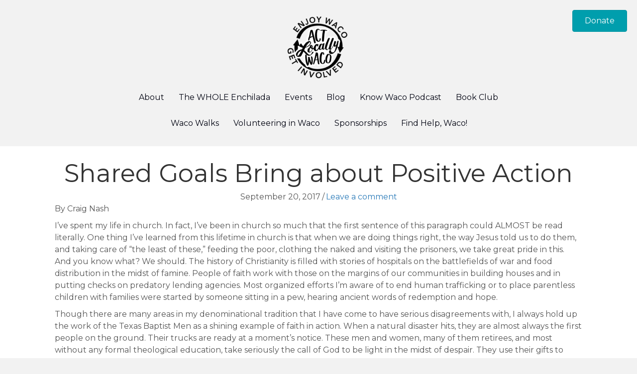

--- FILE ---
content_type: text/html; charset=UTF-8
request_url: https://actlocallywaco.org/2017/09/20/shared-goals-bring-about-positive-action/
body_size: 16243
content:
<!DOCTYPE html>
<html lang="en-US">
<head>
<meta charset="UTF-8" />
<script>
var gform;gform||(document.addEventListener("gform_main_scripts_loaded",function(){gform.scriptsLoaded=!0}),document.addEventListener("gform/theme/scripts_loaded",function(){gform.themeScriptsLoaded=!0}),window.addEventListener("DOMContentLoaded",function(){gform.domLoaded=!0}),gform={domLoaded:!1,scriptsLoaded:!1,themeScriptsLoaded:!1,isFormEditor:()=>"function"==typeof InitializeEditor,callIfLoaded:function(o){return!(!gform.domLoaded||!gform.scriptsLoaded||!gform.themeScriptsLoaded&&!gform.isFormEditor()||(gform.isFormEditor()&&console.warn("The use of gform.initializeOnLoaded() is deprecated in the form editor context and will be removed in Gravity Forms 3.1."),o(),0))},initializeOnLoaded:function(o){gform.callIfLoaded(o)||(document.addEventListener("gform_main_scripts_loaded",()=>{gform.scriptsLoaded=!0,gform.callIfLoaded(o)}),document.addEventListener("gform/theme/scripts_loaded",()=>{gform.themeScriptsLoaded=!0,gform.callIfLoaded(o)}),window.addEventListener("DOMContentLoaded",()=>{gform.domLoaded=!0,gform.callIfLoaded(o)}))},hooks:{action:{},filter:{}},addAction:function(o,r,e,t){gform.addHook("action",o,r,e,t)},addFilter:function(o,r,e,t){gform.addHook("filter",o,r,e,t)},doAction:function(o){gform.doHook("action",o,arguments)},applyFilters:function(o){return gform.doHook("filter",o,arguments)},removeAction:function(o,r){gform.removeHook("action",o,r)},removeFilter:function(o,r,e){gform.removeHook("filter",o,r,e)},addHook:function(o,r,e,t,n){null==gform.hooks[o][r]&&(gform.hooks[o][r]=[]);var d=gform.hooks[o][r];null==n&&(n=r+"_"+d.length),gform.hooks[o][r].push({tag:n,callable:e,priority:t=null==t?10:t})},doHook:function(r,o,e){var t;if(e=Array.prototype.slice.call(e,1),null!=gform.hooks[r][o]&&((o=gform.hooks[r][o]).sort(function(o,r){return o.priority-r.priority}),o.forEach(function(o){"function"!=typeof(t=o.callable)&&(t=window[t]),"action"==r?t.apply(null,e):e[0]=t.apply(null,e)})),"filter"==r)return e[0]},removeHook:function(o,r,t,n){var e;null!=gform.hooks[o][r]&&(e=(e=gform.hooks[o][r]).filter(function(o,r,e){return!!(null!=n&&n!=o.tag||null!=t&&t!=o.priority)}),gform.hooks[o][r]=e)}});
</script>

<meta name='viewport' content='width=device-width, initial-scale=1.0' />
<meta http-equiv='X-UA-Compatible' content='IE=edge' />
<link rel="profile" href="https://gmpg.org/xfn/11" />
<title>Shared Goals Bring about Positive Action &#8211; Act Locally Waco</title>
<meta name='robots' content='max-image-preview:large' />
<link rel='dns-prefetch' href='//fonts.googleapis.com' />
<link href='https://fonts.gstatic.com' crossorigin rel='preconnect' />
<link rel="alternate" type="application/rss+xml" title="Act Locally Waco &raquo; Feed" href="https://actlocallywaco.org/feed/" />
<link rel="alternate" type="application/rss+xml" title="Act Locally Waco &raquo; Comments Feed" href="https://actlocallywaco.org/comments/feed/" />
<link rel="alternate" type="application/rss+xml" title="Act Locally Waco &raquo; Shared Goals Bring about Positive Action Comments Feed" href="https://actlocallywaco.org/2017/09/20/shared-goals-bring-about-positive-action/feed/" />
<link rel="alternate" title="oEmbed (JSON)" type="application/json+oembed" href="https://actlocallywaco.org/wp-json/oembed/1.0/embed?url=https%3A%2F%2Factlocallywaco.org%2F2017%2F09%2F20%2Fshared-goals-bring-about-positive-action%2F" />
<link rel="alternate" title="oEmbed (XML)" type="text/xml+oembed" href="https://actlocallywaco.org/wp-json/oembed/1.0/embed?url=https%3A%2F%2Factlocallywaco.org%2F2017%2F09%2F20%2Fshared-goals-bring-about-positive-action%2F&#038;format=xml" />
<link rel="preload" href="https://actlocallywaco.org/wp-content/plugins/bb-plugin/fonts/fontawesome/5.15.4/webfonts/fa-solid-900.woff2" as="font" type="font/woff2" crossorigin="anonymous">
<link rel="preload" href="https://actlocallywaco.org/wp-content/plugins/bb-plugin/fonts/fontawesome/5.15.4/webfonts/fa-regular-400.woff2" as="font" type="font/woff2" crossorigin="anonymous">
<style id='wp-img-auto-sizes-contain-inline-css'>
img:is([sizes=auto i],[sizes^="auto," i]){contain-intrinsic-size:3000px 1500px}
/*# sourceURL=wp-img-auto-sizes-contain-inline-css */
</style>

<link rel='stylesheet' id='pt-cv-public-style-css' href='https://actlocallywaco.org/wp-content/plugins/content-views-query-and-display-post-page/public/assets/css/cv.css?ver=4.2.1' media='all' />
<style id='wp-emoji-styles-inline-css'>

	img.wp-smiley, img.emoji {
		display: inline !important;
		border: none !important;
		box-shadow: none !important;
		height: 1em !important;
		width: 1em !important;
		margin: 0 0.07em !important;
		vertical-align: -0.1em !important;
		background: none !important;
		padding: 0 !important;
	}
/*# sourceURL=wp-emoji-styles-inline-css */
</style>
<link rel='stylesheet' id='wp-block-library-css' href='https://actlocallywaco.org/wp-includes/css/dist/block-library/style.min.css?ver=6.9' media='all' />
<style id='global-styles-inline-css'>
:root{--wp--preset--aspect-ratio--square: 1;--wp--preset--aspect-ratio--4-3: 4/3;--wp--preset--aspect-ratio--3-4: 3/4;--wp--preset--aspect-ratio--3-2: 3/2;--wp--preset--aspect-ratio--2-3: 2/3;--wp--preset--aspect-ratio--16-9: 16/9;--wp--preset--aspect-ratio--9-16: 9/16;--wp--preset--color--black: #000000;--wp--preset--color--cyan-bluish-gray: #abb8c3;--wp--preset--color--white: #ffffff;--wp--preset--color--pale-pink: #f78da7;--wp--preset--color--vivid-red: #cf2e2e;--wp--preset--color--luminous-vivid-orange: #ff6900;--wp--preset--color--luminous-vivid-amber: #fcb900;--wp--preset--color--light-green-cyan: #7bdcb5;--wp--preset--color--vivid-green-cyan: #00d084;--wp--preset--color--pale-cyan-blue: #8ed1fc;--wp--preset--color--vivid-cyan-blue: #0693e3;--wp--preset--color--vivid-purple: #9b51e0;--wp--preset--color--fl-heading-text: #333333;--wp--preset--color--fl-body-bg: #f2f2f2;--wp--preset--color--fl-body-text: #555555;--wp--preset--color--fl-accent: #2b7bb9;--wp--preset--color--fl-accent-hover: #2b7bb9;--wp--preset--color--fl-topbar-bg: #ffffff;--wp--preset--color--fl-topbar-text: #000000;--wp--preset--color--fl-topbar-link: #428bca;--wp--preset--color--fl-topbar-hover: #428bca;--wp--preset--color--fl-header-bg: #ffffff;--wp--preset--color--fl-header-text: #000000;--wp--preset--color--fl-header-link: #428bca;--wp--preset--color--fl-header-hover: #428bca;--wp--preset--color--fl-nav-bg: #ffffff;--wp--preset--color--fl-nav-link: #428bca;--wp--preset--color--fl-nav-hover: #428bca;--wp--preset--color--fl-content-bg: #ffffff;--wp--preset--color--fl-footer-widgets-bg: #ffffff;--wp--preset--color--fl-footer-widgets-text: #000000;--wp--preset--color--fl-footer-widgets-link: #428bca;--wp--preset--color--fl-footer-widgets-hover: #428bca;--wp--preset--color--fl-footer-bg: #ffffff;--wp--preset--color--fl-footer-text: #000000;--wp--preset--color--fl-footer-link: #428bca;--wp--preset--color--fl-footer-hover: #428bca;--wp--preset--gradient--vivid-cyan-blue-to-vivid-purple: linear-gradient(135deg,rgb(6,147,227) 0%,rgb(155,81,224) 100%);--wp--preset--gradient--light-green-cyan-to-vivid-green-cyan: linear-gradient(135deg,rgb(122,220,180) 0%,rgb(0,208,130) 100%);--wp--preset--gradient--luminous-vivid-amber-to-luminous-vivid-orange: linear-gradient(135deg,rgb(252,185,0) 0%,rgb(255,105,0) 100%);--wp--preset--gradient--luminous-vivid-orange-to-vivid-red: linear-gradient(135deg,rgb(255,105,0) 0%,rgb(207,46,46) 100%);--wp--preset--gradient--very-light-gray-to-cyan-bluish-gray: linear-gradient(135deg,rgb(238,238,238) 0%,rgb(169,184,195) 100%);--wp--preset--gradient--cool-to-warm-spectrum: linear-gradient(135deg,rgb(74,234,220) 0%,rgb(151,120,209) 20%,rgb(207,42,186) 40%,rgb(238,44,130) 60%,rgb(251,105,98) 80%,rgb(254,248,76) 100%);--wp--preset--gradient--blush-light-purple: linear-gradient(135deg,rgb(255,206,236) 0%,rgb(152,150,240) 100%);--wp--preset--gradient--blush-bordeaux: linear-gradient(135deg,rgb(254,205,165) 0%,rgb(254,45,45) 50%,rgb(107,0,62) 100%);--wp--preset--gradient--luminous-dusk: linear-gradient(135deg,rgb(255,203,112) 0%,rgb(199,81,192) 50%,rgb(65,88,208) 100%);--wp--preset--gradient--pale-ocean: linear-gradient(135deg,rgb(255,245,203) 0%,rgb(182,227,212) 50%,rgb(51,167,181) 100%);--wp--preset--gradient--electric-grass: linear-gradient(135deg,rgb(202,248,128) 0%,rgb(113,206,126) 100%);--wp--preset--gradient--midnight: linear-gradient(135deg,rgb(2,3,129) 0%,rgb(40,116,252) 100%);--wp--preset--font-size--small: 13px;--wp--preset--font-size--medium: 20px;--wp--preset--font-size--large: 36px;--wp--preset--font-size--x-large: 42px;--wp--preset--spacing--20: 0.44rem;--wp--preset--spacing--30: 0.67rem;--wp--preset--spacing--40: 1rem;--wp--preset--spacing--50: 1.5rem;--wp--preset--spacing--60: 2.25rem;--wp--preset--spacing--70: 3.38rem;--wp--preset--spacing--80: 5.06rem;--wp--preset--shadow--natural: 6px 6px 9px rgba(0, 0, 0, 0.2);--wp--preset--shadow--deep: 12px 12px 50px rgba(0, 0, 0, 0.4);--wp--preset--shadow--sharp: 6px 6px 0px rgba(0, 0, 0, 0.2);--wp--preset--shadow--outlined: 6px 6px 0px -3px rgb(255, 255, 255), 6px 6px rgb(0, 0, 0);--wp--preset--shadow--crisp: 6px 6px 0px rgb(0, 0, 0);}:where(.is-layout-flex){gap: 0.5em;}:where(.is-layout-grid){gap: 0.5em;}body .is-layout-flex{display: flex;}.is-layout-flex{flex-wrap: wrap;align-items: center;}.is-layout-flex > :is(*, div){margin: 0;}body .is-layout-grid{display: grid;}.is-layout-grid > :is(*, div){margin: 0;}:where(.wp-block-columns.is-layout-flex){gap: 2em;}:where(.wp-block-columns.is-layout-grid){gap: 2em;}:where(.wp-block-post-template.is-layout-flex){gap: 1.25em;}:where(.wp-block-post-template.is-layout-grid){gap: 1.25em;}.has-black-color{color: var(--wp--preset--color--black) !important;}.has-cyan-bluish-gray-color{color: var(--wp--preset--color--cyan-bluish-gray) !important;}.has-white-color{color: var(--wp--preset--color--white) !important;}.has-pale-pink-color{color: var(--wp--preset--color--pale-pink) !important;}.has-vivid-red-color{color: var(--wp--preset--color--vivid-red) !important;}.has-luminous-vivid-orange-color{color: var(--wp--preset--color--luminous-vivid-orange) !important;}.has-luminous-vivid-amber-color{color: var(--wp--preset--color--luminous-vivid-amber) !important;}.has-light-green-cyan-color{color: var(--wp--preset--color--light-green-cyan) !important;}.has-vivid-green-cyan-color{color: var(--wp--preset--color--vivid-green-cyan) !important;}.has-pale-cyan-blue-color{color: var(--wp--preset--color--pale-cyan-blue) !important;}.has-vivid-cyan-blue-color{color: var(--wp--preset--color--vivid-cyan-blue) !important;}.has-vivid-purple-color{color: var(--wp--preset--color--vivid-purple) !important;}.has-black-background-color{background-color: var(--wp--preset--color--black) !important;}.has-cyan-bluish-gray-background-color{background-color: var(--wp--preset--color--cyan-bluish-gray) !important;}.has-white-background-color{background-color: var(--wp--preset--color--white) !important;}.has-pale-pink-background-color{background-color: var(--wp--preset--color--pale-pink) !important;}.has-vivid-red-background-color{background-color: var(--wp--preset--color--vivid-red) !important;}.has-luminous-vivid-orange-background-color{background-color: var(--wp--preset--color--luminous-vivid-orange) !important;}.has-luminous-vivid-amber-background-color{background-color: var(--wp--preset--color--luminous-vivid-amber) !important;}.has-light-green-cyan-background-color{background-color: var(--wp--preset--color--light-green-cyan) !important;}.has-vivid-green-cyan-background-color{background-color: var(--wp--preset--color--vivid-green-cyan) !important;}.has-pale-cyan-blue-background-color{background-color: var(--wp--preset--color--pale-cyan-blue) !important;}.has-vivid-cyan-blue-background-color{background-color: var(--wp--preset--color--vivid-cyan-blue) !important;}.has-vivid-purple-background-color{background-color: var(--wp--preset--color--vivid-purple) !important;}.has-black-border-color{border-color: var(--wp--preset--color--black) !important;}.has-cyan-bluish-gray-border-color{border-color: var(--wp--preset--color--cyan-bluish-gray) !important;}.has-white-border-color{border-color: var(--wp--preset--color--white) !important;}.has-pale-pink-border-color{border-color: var(--wp--preset--color--pale-pink) !important;}.has-vivid-red-border-color{border-color: var(--wp--preset--color--vivid-red) !important;}.has-luminous-vivid-orange-border-color{border-color: var(--wp--preset--color--luminous-vivid-orange) !important;}.has-luminous-vivid-amber-border-color{border-color: var(--wp--preset--color--luminous-vivid-amber) !important;}.has-light-green-cyan-border-color{border-color: var(--wp--preset--color--light-green-cyan) !important;}.has-vivid-green-cyan-border-color{border-color: var(--wp--preset--color--vivid-green-cyan) !important;}.has-pale-cyan-blue-border-color{border-color: var(--wp--preset--color--pale-cyan-blue) !important;}.has-vivid-cyan-blue-border-color{border-color: var(--wp--preset--color--vivid-cyan-blue) !important;}.has-vivid-purple-border-color{border-color: var(--wp--preset--color--vivid-purple) !important;}.has-vivid-cyan-blue-to-vivid-purple-gradient-background{background: var(--wp--preset--gradient--vivid-cyan-blue-to-vivid-purple) !important;}.has-light-green-cyan-to-vivid-green-cyan-gradient-background{background: var(--wp--preset--gradient--light-green-cyan-to-vivid-green-cyan) !important;}.has-luminous-vivid-amber-to-luminous-vivid-orange-gradient-background{background: var(--wp--preset--gradient--luminous-vivid-amber-to-luminous-vivid-orange) !important;}.has-luminous-vivid-orange-to-vivid-red-gradient-background{background: var(--wp--preset--gradient--luminous-vivid-orange-to-vivid-red) !important;}.has-very-light-gray-to-cyan-bluish-gray-gradient-background{background: var(--wp--preset--gradient--very-light-gray-to-cyan-bluish-gray) !important;}.has-cool-to-warm-spectrum-gradient-background{background: var(--wp--preset--gradient--cool-to-warm-spectrum) !important;}.has-blush-light-purple-gradient-background{background: var(--wp--preset--gradient--blush-light-purple) !important;}.has-blush-bordeaux-gradient-background{background: var(--wp--preset--gradient--blush-bordeaux) !important;}.has-luminous-dusk-gradient-background{background: var(--wp--preset--gradient--luminous-dusk) !important;}.has-pale-ocean-gradient-background{background: var(--wp--preset--gradient--pale-ocean) !important;}.has-electric-grass-gradient-background{background: var(--wp--preset--gradient--electric-grass) !important;}.has-midnight-gradient-background{background: var(--wp--preset--gradient--midnight) !important;}.has-small-font-size{font-size: var(--wp--preset--font-size--small) !important;}.has-medium-font-size{font-size: var(--wp--preset--font-size--medium) !important;}.has-large-font-size{font-size: var(--wp--preset--font-size--large) !important;}.has-x-large-font-size{font-size: var(--wp--preset--font-size--x-large) !important;}
/*# sourceURL=global-styles-inline-css */
</style>

<style id='classic-theme-styles-inline-css'>
/*! This file is auto-generated */
.wp-block-button__link{color:#fff;background-color:#32373c;border-radius:9999px;box-shadow:none;text-decoration:none;padding:calc(.667em + 2px) calc(1.333em + 2px);font-size:1.125em}.wp-block-file__button{background:#32373c;color:#fff;text-decoration:none}
/*# sourceURL=/wp-includes/css/classic-themes.min.css */
</style>
<link rel='stylesheet' id='font-awesome-5-css' href='https://actlocallywaco.org/wp-content/plugins/bb-plugin/fonts/fontawesome/5.15.4/css/all.min.css?ver=2.9.4.1' media='all' />
<link rel='stylesheet' id='fl-builder-layout-bundle-eb529883b7af6696fe936d295bcc79ca-css' href='https://actlocallywaco.org/wp-content/uploads/bb-plugin/cache/eb529883b7af6696fe936d295bcc79ca-layout-bundle.css?ver=2.9.4.1-1.5.2.1' media='all' />
<link rel='stylesheet' id='toolset_bootstrap_styles-css' href='https://actlocallywaco.org/wp-content/plugins/cred-frontend-editor/vendor/toolset/toolset-common/res/lib/bootstrap3/css/bootstrap.css?ver=4.4.9' media='screen' />
<link rel='stylesheet' id='dashicons-css' href='https://actlocallywaco.org/wp-includes/css/dashicons.min.css?ver=6.9' media='all' />
<link rel='stylesheet' id='toolset-select2-css-css' href='https://actlocallywaco.org/wp-content/plugins/cred-frontend-editor/vendor/toolset/toolset-common/res/lib/select2/select2.css?ver=6.9' media='screen' />
<link rel='stylesheet' id='jquery-magnificpopup-css' href='https://actlocallywaco.org/wp-content/plugins/bb-plugin/css/jquery.magnificpopup.min.css?ver=2.9.4.1' media='all' />
<link rel='stylesheet' id='bootstrap-css' href='https://actlocallywaco.org/wp-content/themes/bb-theme/css/bootstrap.min.css?ver=1.7.19.1' media='all' />
<link rel='stylesheet' id='fl-automator-skin-css' href='https://actlocallywaco.org/wp-content/uploads/bb-theme/skin-693ad9188cd53.css?ver=1.7.19.1' media='all' />
<link rel='stylesheet' id='pp-animate-css' href='https://actlocallywaco.org/wp-content/plugins/bbpowerpack/assets/css/animate.min.css?ver=3.5.1' media='all' />
<link rel='stylesheet' id='fl-builder-google-fonts-f055e9ebd2af4b44eb261638fcb36f3a-css' href='//fonts.googleapis.com/css?family=Montserrat%3A300%2C400%2C700%2C400&#038;ver=6.9' media='all' />
<script src="https://actlocallywaco.org/wp-content/plugins/cred-frontend-editor/vendor/toolset/common-es/public/toolset-common-es-frontend.js?ver=175000" id="toolset-common-es-frontend-js"></script>
<script src="https://actlocallywaco.org/wp-includes/js/jquery/jquery.min.js?ver=3.7.1" id="jquery-core-js"></script>
<script src="https://actlocallywaco.org/wp-includes/js/jquery/jquery-migrate.min.js?ver=3.4.1" id="jquery-migrate-js"></script>
<script src="https://actlocallywaco.org/wp-content/plugins/insert-pages/js/widget.js?ver=20221115" id="insertpages_widget-js"></script>
<link rel="https://api.w.org/" href="https://actlocallywaco.org/wp-json/" /><link rel="alternate" title="JSON" type="application/json" href="https://actlocallywaco.org/wp-json/wp/v2/posts/8144" /><link rel="EditURI" type="application/rsd+xml" title="RSD" href="https://actlocallywaco.org/xmlrpc.php?rsd" />
<meta name="generator" content="WordPress 6.9" />
<link rel="canonical" href="https://actlocallywaco.org/2017/09/20/shared-goals-bring-about-positive-action/" />
<link rel='shortlink' href='https://actlocallywaco.org/?p=8144' />
		<script>
			var bb_powerpack = {
				version: '2.40.10',
				getAjaxUrl: function() { return atob( 'aHR0cHM6Ly9hY3Rsb2NhbGx5d2Fjby5vcmcvd3AtYWRtaW4vYWRtaW4tYWpheC5waHA=' ); },
				callback: function() {},
				mapMarkerData: {},
				post_id: '8144',
				search_term: '',
				current_page: 'https://actlocallywaco.org/2017/09/20/shared-goals-bring-about-positive-action/',
				conditionals: {
					is_front_page: false,
					is_home: false,
					is_archive: false,
					current_post_type: '',
					is_tax: false,
										is_author: false,
					current_author: false,
					is_search: false,
									}
			};
		</script>
		
            <!--/ Facebook Thumb Fixer Open Graph /-->
            <meta property="og:type" content="article" />
            <meta property="og:url" content="https://actlocallywaco.org/2017/09/20/shared-goals-bring-about-positive-action/" />
            <meta property="og:title" content="Shared Goals Bring about Positive Action" />
            <meta property="og:description" content="By Craig Nash I’ve spent my life in church. In fact, I’ve been in church so much that the first sentence of this paragraph could ALMOST be read literally. One thing I’ve learned from this lifetime in church is that when we are doing things right, the way Jesus told us to do them, and&hellip;" />
            <meta property="og:site_name" content="Act Locally Waco" />
            <meta property="og:image" content="https://actlocallywaco.org/wp-content/uploads/2019/01/Image.png.jpg" />
            <meta property="og:image:alt" content="" />
            <meta property="og:image:width" content="1780" />
            <meta property="og:image:height" content="1780" />

            <meta itemscope itemtype="article" />
            <meta itemprop="description" content="By Craig Nash I’ve spent my life in church. In fact, I’ve been in church so much that the first sentence of this paragraph could ALMOST be read literally. One thing I’ve learned from this lifetime in church is that when we are doing things right, the way Jesus told us to do them, and&hellip;" />
            <meta itemprop="image" content="https://actlocallywaco.org/wp-content/uploads/2019/01/Image.png.jpg" />

            <meta name="twitter:card" content="summary_large_image" />
            <meta name="twitter:url" content="https://actlocallywaco.org/2017/09/20/shared-goals-bring-about-positive-action/" />
            <meta name="twitter:title" content="Shared Goals Bring about Positive Action" />
            <meta name="twitter:description" content="By Craig Nash I’ve spent my life in church. In fact, I’ve been in church so much that the first sentence of this paragraph could ALMOST be read literally. One thing I’ve learned from this lifetime in church is that when we are doing things right, the way Jesus told us to do them, and&hellip;" />
            <meta name="twitter:image" content="https://actlocallywaco.org/wp-content/uploads/2019/01/Image.png.jpg" />

            


		<!-- GA Google Analytics @ https://m0n.co/ga -->
		<script async src="https://www.googletagmanager.com/gtag/js?id=UA-5782982-1"></script>
		<script>
			window.dataLayer = window.dataLayer || [];
			function gtag(){dataLayer.push(arguments);}
			gtag('js', new Date());
			gtag('config', 'UA-5782982-1');
		</script>

	<link rel="pingback" href="https://actlocallywaco.org/xmlrpc.php">
<link rel="icon" href="https://actlocallywaco.org/wp-content/uploads/2018/12/cropped-ALW_Facebook-002-32x32.jpg" sizes="32x32" />
<link rel="icon" href="https://actlocallywaco.org/wp-content/uploads/2018/12/cropped-ALW_Facebook-002-192x192.jpg" sizes="192x192" />
<link rel="apple-touch-icon" href="https://actlocallywaco.org/wp-content/uploads/2018/12/cropped-ALW_Facebook-002-180x180.jpg" />
<meta name="msapplication-TileImage" content="https://actlocallywaco.org/wp-content/uploads/2018/12/cropped-ALW_Facebook-002-270x270.jpg" />
		<style id="wp-custom-css">
			.gf-left-label label {
    float: left;
    width: 140px;
		margin: 0 0 5px !important;
		padding: 0 !important;
}

.gf-left-label div {
	float: left;
	margin: 0 0 5px !important;
	padding: 0 !important;
}

li {
	margin-bottom: 20px;
}		</style>
		</head>
<body class="wp-singular post-template-default single single-post postid-8144 single-format-standard wp-theme-bb-theme fl-builder-2-9-4-1 fl-themer-1-5-2-1 fl-theme-1-7-19-1 fl-no-js fl-theme-builder-header fl-theme-builder-header-header fl-theme-builder-footer fl-theme-builder-footer-footer fl-theme-builder-singular fl-theme-builder-singular-blog-single fl-framework-bootstrap fl-preset-default fl-full-width fl-has-sidebar fl-search-active" itemscope="itemscope" itemtype="https://schema.org/WebPage">
<a aria-label="Skip to content" class="fl-screen-reader-text" href="#fl-main-content">Skip to content</a><div class="fl-page">
	<header class="fl-builder-content fl-builder-content-8770 fl-builder-global-templates-locked" data-post-id="8770" data-type="header" data-sticky="0" data-sticky-on="" data-sticky-breakpoint="medium" data-shrink="0" data-overlay="0" data-overlay-bg="transparent" data-shrink-image-height="50px" role="banner" itemscope="itemscope" itemtype="http://schema.org/WPHeader"><div class="fl-row fl-row-full-width fl-row-bg-none fl-node-5c432f204e4e5 fl-row-default-height fl-row-align-center" data-node="5c432f204e4e5">
	<div class="fl-row-content-wrap">
		<div class="uabb-row-separator uabb-top-row-separator" >
</div>
						<div class="fl-row-content fl-row-full-width fl-node-content">
		
<div class="fl-col-group fl-node-606ca67fa02f0 fl-col-group-responsive-reversed" data-node="606ca67fa02f0">
			<div class="fl-col fl-node-606ca67fa0440 fl-col-bg-color fl-col-small fl-visible-desktop fl-visible-large fl-visible-medium" data-node="606ca67fa0440">
	<div class="fl-col-content fl-node-content"></div>
</div>
			<div class="fl-col fl-node-606ca67fa0444 fl-col-bg-color fl-col-small" data-node="606ca67fa0444">
	<div class="fl-col-content fl-node-content"><div class="fl-module fl-module-photo fl-node-5c432f4af3891" data-node="5c432f4af3891">
	<div class="fl-module-content fl-node-content">
		<div class="fl-photo fl-photo-align-center" itemscope itemtype="https://schema.org/ImageObject">
	<div class="fl-photo-content fl-photo-img-png">
				<a href="https://actlocallywaco.org" target="_self" itemprop="url">
				<img loading="lazy" decoding="async" class="fl-photo-img wp-image-9571 size-thumbnail" src="https://actlocallywaco.org/wp-content/uploads/2019/01/ALW_White-150x150.png" alt="ALW_White" itemprop="image" height="150" width="150" title="ALW_White"  data-no-lazy="1" />
				</a>
					</div>
	</div>
	</div>
</div>
</div>
</div>
			<div class="fl-col fl-node-606ca67fa044e fl-col-bg-color fl-col-small" data-node="606ca67fa044e">
	<div class="fl-col-content fl-node-content"><div class="fl-module fl-module-button fl-node-606ca6084d6ff" data-node="606ca6084d6ff">
	<div class="fl-module-content fl-node-content">
		<div class="fl-button-wrap fl-button-width-auto fl-button-right">
			<a href="https://actlocallywaco.org/donate/" target="_self" class="fl-button">
							<span class="fl-button-text">Donate</span>
					</a>
</div>
	</div>
</div>
</div>
</div>
	</div>
		</div>
	</div>
</div>
<div class="fl-row fl-row-fixed-width fl-row-bg-none fl-node-606ca8413d0c6 fl-row-default-height fl-row-align-center" data-node="606ca8413d0c6">
	<div class="fl-row-content-wrap">
		<div class="uabb-row-separator uabb-top-row-separator" >
</div>
						<div class="fl-row-content fl-row-fixed-width fl-node-content">
		
<div class="fl-col-group fl-node-606ca8414134b" data-node="606ca8414134b">
			<div class="fl-col fl-node-606ca841414f5 fl-col-bg-color" data-node="606ca841414f5">
	<div class="fl-col-content fl-node-content"><div class="fl-module fl-module-menu fl-node-5c433034425c5" data-node="5c433034425c5">
	<div class="fl-module-content fl-node-content">
		<div class="fl-menu fl-menu-responsive-toggle-mobile">
	<button class="fl-menu-mobile-toggle hamburger-label" aria-label="Menu"><span class="fl-menu-icon svg-container"><svg version="1.1" class="hamburger-menu" xmlns="http://www.w3.org/2000/svg" xmlns:xlink="http://www.w3.org/1999/xlink" viewBox="0 0 512 512">
<rect class="fl-hamburger-menu-top" width="512" height="102"/>
<rect class="fl-hamburger-menu-middle" y="205" width="512" height="102"/>
<rect class="fl-hamburger-menu-bottom" y="410" width="512" height="102"/>
</svg>
</span><span class="fl-menu-mobile-toggle-label">Menu</span></button>	<div class="fl-clear"></div>
	<nav aria-label="Menu" itemscope="itemscope" itemtype="https://schema.org/SiteNavigationElement"><ul id="menu-main" class="menu fl-menu-horizontal fl-toggle-none"><li id="menu-item-11335" class="menu-item menu-item-type-post_type menu-item-object-page"><a href="https://actlocallywaco.org/about/">About</a></li><li id="menu-item-18803" class="menu-item menu-item-type-post_type menu-item-object-page menu-item-home menu-item-has-children fl-has-submenu"><div class="fl-has-submenu-container"><a href="https://actlocallywaco.org/">The WHOLE Enchilada</a><span class="fl-menu-toggle"></span></div><ul class="sub-menu">	<li id="menu-item-5285" class="menu-item menu-item-type-post_type menu-item-object-page"><a href="https://actlocallywaco.org/the-whole-enchilada-2/subscribe/">Subscribe</a></li>	<li id="menu-item-5274" class="menu-item menu-item-type-post_type menu-item-object-page"><a href="https://actlocallywaco.org/jobs-job-related/">Volunteering in Waco</a></li></ul></li><li id="menu-item-20043" class="menu-item menu-item-type-post_type menu-item-object-page menu-item-has-children fl-has-submenu"><div class="fl-has-submenu-container"><a href="https://actlocallywaco.org/events/">Events</a><span class="fl-menu-toggle"></span></div><ul class="sub-menu">	<li id="menu-item-20044" class="menu-item menu-item-type-post_type menu-item-object-page"><a href="https://actlocallywaco.org/add-event/">Add Event</a></li></ul></li><li id="menu-item-5137" class="menu-item menu-item-type-post_type menu-item-object-page current_page_parent"><a href="https://actlocallywaco.org/blog/">Blog</a></li><li id="menu-item-21551" class="menu-item menu-item-type-custom menu-item-object-custom"><a href="https://linktr.ee/knowwaco">Know Waco Podcast</a></li><li id="menu-item-5296" class="menu-item menu-item-type-post_type menu-item-object-page"><a href="https://actlocallywaco.org/book-club/">Book Club</a></li><li id="menu-item-13072" class="menu-item menu-item-type-post_type menu-item-object-page"><a href="https://actlocallywaco.org/waco-walks/">Waco Walks</a></li><li id="menu-item-5286" class="menu-item menu-item-type-post_type menu-item-object-page"><a href="https://actlocallywaco.org/jobs-job-related/">Volunteering in Waco</a></li><li id="menu-item-16445" class="menu-item menu-item-type-post_type menu-item-object-page"><a href="https://actlocallywaco.org/sponsorships/">Sponsorships</a></li><li id="menu-item-25449" class="menu-item menu-item-type-custom menu-item-object-custom"><a target="_blank" href="https://www.findhelp.org/widget/v2/partner/ActLocallyWaco?ref=https://actlocallywaco.org/&amp;btn_color=000000&amp;form_desc=Need+help?+Search+findhelp.org+for+free+and+reduced+cost+services+like+medical,+food,+housing+in+the+Waco+area&amp;postal_placeholder=Enter+your+zip+code&amp;show_branding=true">Find Help, Waco!</a></li></ul></nav></div>
	</div>
</div>
</div>
</div>
	</div>
		</div>
	</div>
</div>
</header><div class="uabb-js-breakpoint" style="display: none;"></div>	<div id="fl-main-content" class="fl-page-content" itemprop="mainContentOfPage" role="main">

		<div class="fl-builder-content fl-builder-content-10511 fl-builder-global-templates-locked" data-post-id="10511"><div class="fl-row fl-row-fixed-width fl-row-bg-none fl-node-5c55e4bd6c568 fl-row-default-height fl-row-align-center" data-node="5c55e4bd6c568">
	<div class="fl-row-content-wrap">
		<div class="uabb-row-separator uabb-top-row-separator" >
</div>
						<div class="fl-row-content fl-row-fixed-width fl-node-content">
		
<div class="fl-col-group fl-node-5c55e4bd6c5ac" data-node="5c55e4bd6c5ac">
			<div class="fl-col fl-node-5c55e4bd6c693 fl-col-bg-color" data-node="5c55e4bd6c693">
	<div class="fl-col-content fl-node-content"><div class="fl-module fl-module-heading fl-node-5c55e4bd6c717" data-node="5c55e4bd6c717">
	<div class="fl-module-content fl-node-content">
		<h1 class="fl-heading">
		<span class="fl-heading-text">Shared Goals Bring about Positive Action</span>
	</h1>
	</div>
</div>
<div class="fl-module fl-module-fl-post-info fl-node-5c55e4bd6c794" data-node="5c55e4bd6c794">
	<div class="fl-module-content fl-node-content">
		<span class="fl-post-info-date">September 20, 2017</span><span class="fl-post-info-sep">/</span><span class="fl-post-info-comments"><a href="https://actlocallywaco.org/2017/09/20/shared-goals-bring-about-positive-action/#respond" tabindex="-1" aria-hidden="true">Leave a comment</a></span>	</div>
</div>
<div class="fl-module fl-module-fl-post-content fl-node-5c55e4bd6c6d8" data-node="5c55e4bd6c6d8">
	<div class="fl-module-content fl-node-content">
		<p>By Craig Nash</p>
<p>I’ve spent my life in church. In fact, I’ve been in church so much that the first sentence of this paragraph could ALMOST be read literally. One thing I’ve learned from this lifetime in church is that when we are doing things right, the way Jesus told us to do them, and taking care of “the least of these,” feeding the poor, clothing the naked and visiting the prisoners, we take great pride in this. And you know what? We should. The history of Christianity is filled with stories of hospitals on the battlefields of war and food distribution in the midst of famine. People of faith work with those on the margins of our communities in building houses and in putting checks on predatory lending agencies. Most organized efforts I’m aware of to end human trafficking or to place parentless children with families were started by someone sitting in a pew, hearing ancient words of redemption and hope.</p>
<p>Though there are many areas in my denominational tradition that I have come to have serious disagreements with, I always hold up the work of the Texas Baptist Men as a shining example of faith in action. When a natural disaster hits, they are almost always the first people on the ground. Their trucks are ready at a moment’s notice. These men and women, many of them retirees, and most without any formal theological education, take seriously the call of God to be light in the midst of despair. They use their gifts to walk alongside those who have lost everything and help them maintain a sense of dignity. Just about everyone in the disaster-management space holds them in high regard for the amazing work they do.</p>
<p>Last week I spoke with my colleague, John Puder, who is the Regional Manager for Child Hunger Outreach in the Southeast Texas region of the Texas Hunger Initiative, about the challenges with regards to food security in the midst of the devastation brought by Hurricane Harvey. In Harris County alone, the families of over 1.2 million children rely on local school districts to supplement the meals they provide to their kids. When schools shut down this gap was no longer able to be filled, which left a number of agencies scrambling to find ways to continue meal service. Another challenge was in staffing of child nutrition programs. Because of displacement, lost cell reception and other factors associated with the storm, many who work in child nutrition remained unaccounted for when schools and other meal providers were able to resume services.</p>
<p>It the midst of all of this, John told me that the faith community, including organizations like Texas Baptist Men, really stepped up to the plate where they could to meet the needs of those who had lost everything. It was inspiring and a model for how we are called to live in the world.</p>
<p>Yet there is a belief among many in my churchy world, whether because of politics, theology, or just a sense that we do it so well, that faith communities are the only institutions that should be doing relief work and addressing the needs of the poor and marginalized. This well-intentioned sentiment doesn’t take into consideration an important historical fact, which is that the history of Christianity (and, I assume, other faith groups,) is one of partnering with other entities when it is helpful, even if we live in tension with those same entities when it isn’t.</p>
<p>In fact, the early spread of Christianity was made possible by an “accident” of history that allowed the Church to make strategic use of the systems created by the Roman Empire. Roads built by Rome allowed missionaries to carry the message of Jesus across the known world. The “Pax Romana,” a time of peace enacted by a strong military gave these early believers a modicum of freedom that enabled them to flourish. A common language, currency and system of government brought the world together. A close reading of early Christian texts will show that people of faith often found the values of Rome to be antithetical to the values of their God, and they spoke to this truth when necessary. But they often worked in tandem with the prominent systems of governance as well. It was an early example, if you will, of a “Public/Private Partnership.”</p>
<p>Collaboration is difficult to pull off, even when it looks good on paper and works extremely well when done right. But it is worth it. Neither faith communities, non-profit organizations, federal and state governments nor individuals are able to feed 1.2 million children in Harris County after a hurricane hits. No matter how well intentioned churches are, they can’t possibly operate on that scale without taking advantage of the “Pax Americana.” And no matter how massive government and non-governmental organizations are, there will always be gaps in what they are capable of pulling off, and an incomplete knowledge of what is happening on the ground level of natural disasters and the every-day caring for our neighbors without the wisdom gained from faith communities. It is possible, as we have seen on the Texas Gulf Coast, for shared goals to bring about positive action among organizations and institutions that otherwise may have reason to distrust the other.</p>
<hr />
<p><em><img loading="lazy" decoding="async" class="alignleft size-thumbnail wp-image-24937" src="https://actlocallywaco.org/wp-content/uploads/2019/01/Image.png-150x150.jpg" alt="" width="150" height="150" />Craig Nash has lived in Waco since 2000. Since then he has worked at Baylor, been a seminary student, managed a hotel restaurant, been the “Barnes and Noble guy,” pastored a church and once again works for Baylor through the Texas Hunger Initiative. He lives with his dog Jane, religiously re-watches the same 4 series on Netflix over and over again, and considers himself an amateur country music historian.</em></p>
<p><em>The Act Locally Waco blog publishes posts with a connection to these </em><strong><em><a href="https://actlocallywaco.org/aspirations-what-we-want-for-waco/">aspirations for Waco</a>.</em></strong><em> If you are interested in writing for the Act Locally Waco Blog, please email </em><strong><em><a href="/cdn-cgi/l/email-protection#1475677c78716d6054757760787b777578786d6375777b3a7b6673"><span class="__cf_email__" data-cfemail="49283a21252c303d09282a3d25262a282525303e282a2667263b2e">[email&#160;protected]</span></a></em></strong><em> for more information.</em></p>
<p>&nbsp;</p>
	</div>
</div>
<div class="fl-module fl-module-separator fl-node-5c55e4bd6c80f" data-node="5c55e4bd6c80f">
	<div class="fl-module-content fl-node-content">
		<div class="fl-separator"></div>
	</div>
</div>
<div class="fl-module fl-module-html fl-node-5c55e4bd6c90d" data-node="5c55e4bd6c90d">
	<div class="fl-module-content fl-node-content">
		<div class="fl-html">
	Posted in <a href="https://actlocallywaco.org/category/hunger-poverty/" rel="tag" class="hunger-poverty">Hunger/Poverty</a></div>
	</div>
</div>
<div class="fl-module fl-module-separator fl-node-5c55e4bd6c7cd" data-node="5c55e4bd6c7cd">
	<div class="fl-module-content fl-node-content">
		<div class="fl-separator"></div>
	</div>
</div>
<div class="fl-module fl-module-fl-post-navigation fl-node-5c55e4bd6c892" data-node="5c55e4bd6c892">
	<div class="fl-module-content fl-node-content">
		
	<nav class="navigation post-navigation" aria-label="Posts">
		<h2 class="screen-reader-text">Posts navigation</h2>
		<div class="nav-links"><div class="nav-previous"><a href="https://actlocallywaco.org/2017/09/18/waco-isd-launches-survey-deadline-is-noon-september-20/" rel="prev">&larr; Waco ISD Launches Survey – Deadline is Noon September 20!</a></div><div class="nav-next"><a href="https://actlocallywaco.org/2017/09/26/parents-have-one-thing-in-common/" rel="next">Parents have one thing in common &rarr;</a></div></div>
	</nav>	</div>
</div>
<div class="fl-module fl-module-fl-comments fl-node-5c55e4bd6c745" data-node="5c55e4bd6c745">
	<div class="fl-module-content fl-node-content">
		<div class="fl-comments">

	
			<div id="respond" class="comment-respond">
		<h3 id="reply-title" class="comment-reply-title">Leave a Comment <small><a rel="nofollow" id="cancel-comment-reply-link" href="/2017/09/20/shared-goals-bring-about-positive-action/#respond" style="display:none;">Cancel Reply</a></small></h3><form action="https://actlocallywaco.org/wp-comments-post.php" method="post" id="fl-comment-form" class="fl-comment-form"><label for="fl-comment">Comment</label><textarea id="fl-comment" name="comment" class="form-control" cols="60" rows="8"></textarea><br /><label for="fl-author">Name (required)</label>
									<input type="text" id="fl-author" name="author" class="form-control" value="" aria-required="true" /><br />
<label for="fl-email">Email (will not be published) (required)</label>
									<input type="text" id="fl-email" name="email" class="form-control" value="" aria-required="true" /><br />
<label for="fl-url">Website</label>
									<input type="text" id="fl-url" name="url" class="form-control" value="" /><br />
<p class="form-submit"><input name="submit" type="submit" id="fl-comment-form-submit" class="btn btn-primary" value="Submit Comment" /> <input type='hidden' name='comment_post_ID' value='8144' id='comment_post_ID' />
<input type='hidden' name='comment_parent' id='comment_parent' value='0' />
</p><p style="display: none;"><input type="hidden" id="akismet_comment_nonce" name="akismet_comment_nonce" value="cf6944780d" /></p><p style="display: none !important;" class="akismet-fields-container" data-prefix="ak_"><label>&#916;<textarea name="ak_hp_textarea" cols="45" rows="8" maxlength="100"></textarea></label><input type="hidden" id="ak_js_1" name="ak_js" value="245"/><script data-cfasync="false" src="/cdn-cgi/scripts/5c5dd728/cloudflare-static/email-decode.min.js"></script><script>document.getElementById( "ak_js_1" ).setAttribute( "value", ( new Date() ).getTime() );</script></p></form>	</div><!-- #respond -->
		</div>
	</div>
</div>
</div>
</div>
	</div>
		</div>
	</div>
</div>
</div><div class="uabb-js-breakpoint" style="display: none;"></div>
	</div><!-- .fl-page-content -->
	<footer class="fl-builder-content fl-builder-content-9553 fl-builder-global-templates-locked" data-post-id="9553" data-type="footer" itemscope="itemscope" itemtype="http://schema.org/WPFooter"><div class="fl-row fl-row-full-width fl-row-bg-color fl-node-5c3d02f51f5b6 fl-row-default-height fl-row-align-center" data-node="5c3d02f51f5b6">
	<div class="fl-row-content-wrap">
		<div class="uabb-row-separator uabb-top-row-separator" >
</div>
						<div class="fl-row-content fl-row-fixed-width fl-node-content">
		
<div class="fl-col-group fl-node-60d359f9bbc3a" data-node="60d359f9bbc3a">
			<div class="fl-col fl-node-60d359f9bbd44 fl-col-bg-color" data-node="60d359f9bbd44">
	<div class="fl-col-content fl-node-content"><div class="fl-module fl-module-heading fl-node-60d359f9bbb20" data-node="60d359f9bbb20">
	<div class="fl-module-content fl-node-content">
		<h2 class="fl-heading">
		<span class="fl-heading-text">Thank you to our 2022 sponsors!</span>
	</h2>
	</div>
</div>
</div>
</div>
	</div>

<div class="fl-col-group fl-node-60d35875afee5 fl-col-group-equal-height fl-col-group-align-center" data-node="60d35875afee5">
			<div class="fl-col fl-node-60d35875b00e3 fl-col-bg-color fl-col-small" data-node="60d35875b00e3">
	<div class="fl-col-content fl-node-content"><div class="fl-module fl-module-photo fl-node-60d35996b0586" data-node="60d35996b0586">
	<div class="fl-module-content fl-node-content">
		<div class="fl-photo fl-photo-align-center" itemscope itemtype="https://schema.org/ImageObject">
	<div class="fl-photo-content fl-photo-img-png">
				<a href="https://www.wacofoundation.org/" target="_blank" rel="noopener"  itemprop="url">
				<img loading="lazy" decoding="async" class="fl-photo-img wp-image-27030 size-full" src="https://actlocallywaco.org/wp-content/uploads/2019/01/Waco-Foundation-Logo-NEW-no-shadow-01.png" alt="Waco Foundation" itemprop="image" height="404" width="1826" srcset="https://actlocallywaco.org/wp-content/uploads/2019/01/Waco-Foundation-Logo-NEW-no-shadow-01.png 1826w, https://actlocallywaco.org/wp-content/uploads/2019/01/Waco-Foundation-Logo-NEW-no-shadow-01-300x66.png 300w, https://actlocallywaco.org/wp-content/uploads/2019/01/Waco-Foundation-Logo-NEW-no-shadow-01-1024x227.png 1024w, https://actlocallywaco.org/wp-content/uploads/2019/01/Waco-Foundation-Logo-NEW-no-shadow-01-768x170.png 768w, https://actlocallywaco.org/wp-content/uploads/2019/01/Waco-Foundation-Logo-NEW-no-shadow-01-1536x340.png 1536w" sizes="auto, (max-width: 1826px) 100vw, 1826px" />
				</a>
					</div>
	</div>
	</div>
</div>
</div>
</div>
			<div class="fl-col fl-node-60d35875b00ea fl-col-bg-color fl-col-small" data-node="60d35875b00ea">
	<div class="fl-col-content fl-node-content"><div class="fl-module fl-module-photo fl-node-60d3587fbebd6" data-node="60d3587fbebd6">
	<div class="fl-module-content fl-node-content">
		<div class="fl-photo fl-photo-align-center" itemscope itemtype="https://schema.org/ImageObject">
	<div class="fl-photo-content fl-photo-img-jpg">
				<a href="https://prosperwaco.org/" target="_blank" rel="noopener"  itemprop="url">
				<img loading="lazy" decoding="async" class="fl-photo-img wp-image-21237 size-full" src="https://actlocallywaco.org/wp-content/uploads/2020/08/PW-Logo_Stacked-symbol-PW.jpg" alt="Prosper Waco" itemprop="image" height="1460" width="2000" srcset="https://actlocallywaco.org/wp-content/uploads/2020/08/PW-Logo_Stacked-symbol-PW.jpg 2000w, https://actlocallywaco.org/wp-content/uploads/2020/08/PW-Logo_Stacked-symbol-PW-300x219.jpg 300w, https://actlocallywaco.org/wp-content/uploads/2020/08/PW-Logo_Stacked-symbol-PW-1024x748.jpg 1024w, https://actlocallywaco.org/wp-content/uploads/2020/08/PW-Logo_Stacked-symbol-PW-768x561.jpg 768w, https://actlocallywaco.org/wp-content/uploads/2020/08/PW-Logo_Stacked-symbol-PW-1536x1121.jpg 1536w" sizes="auto, (max-width: 2000px) 100vw, 2000px" />
				</a>
					</div>
	</div>
	</div>
</div>
<div class="fl-module fl-module-photo fl-node-60d3595366991" data-node="60d3595366991">
	<div class="fl-module-content fl-node-content">
		<div class="fl-photo fl-photo-align-center" itemscope itemtype="https://schema.org/ImageObject">
	<div class="fl-photo-content fl-photo-img-png">
				<img decoding="async" class="fl-photo-img" src="https://actlocallywaco.org/wp-content/plugins/bb-plugin/img/pixel.png" alt="" itemprop="image"  />
					</div>
	</div>
	</div>
</div>
</div>
</div>
	</div>

<div class="fl-col-group fl-node-5c3d0333de027" data-node="5c3d0333de027">
			<div class="fl-col fl-node-5c3d0333de14a fl-col-bg-color fl-col-has-cols" data-node="5c3d0333de14a">
	<div class="fl-col-content fl-node-content"><div class="fl-module fl-module-photo fl-node-60dcc16b4ea72" data-node="60dcc16b4ea72">
	<div class="fl-module-content fl-node-content">
		<div class="fl-photo fl-photo-align-center" itemscope itemtype="https://schema.org/ImageObject">
	<div class="fl-photo-content fl-photo-img-png">
				<a href="https://prosperwaco.org/" target="_blank" rel="noopener"  itemprop="url">
				<img decoding="async" class="fl-photo-img" src="https://actlocallywaco.org/wp-content/plugins/bb-plugin/img/pixel.png" alt="" itemprop="image"  />
				</a>
					</div>
	</div>
	</div>
</div>

<div class="fl-col-group fl-node-5c4358041070e fl-col-group-nested" data-node="5c4358041070e">
			<div class="fl-col fl-node-5c43580410866 fl-col-bg-color" data-node="5c43580410866">
	<div class="fl-col-content fl-node-content"><div class="fl-module fl-module-rich-text fl-node-5c43580f3859a" data-node="5c43580f3859a">
	<div class="fl-module-content fl-node-content">
		<div class="fl-rich-text">
	<p style="text-align: center;"> Contact us</p>
<p style="text-align: center;"><a href="/cdn-cgi/l/email-protection#28404d44444768494b5c44474b494444515f494b4706475a4f"><span class="__cf_email__" data-cfemail="2e464b4242416e4f4d5a42414d4f424257594f4d4100415c49">[email&#160;protected]</span></a> | 1105 Wooded Acres Dr., Ste. 400, Waco, TX 76710</p>
<p style="text-align: center;">Act Locally Waco is a 501c3 non-profit organization based in Waco, Texas.</p>
<p style="text-align: center;">Donations to Act Locally Waco are tax deductible.</p>
</div>
	</div>
</div>
</div>
</div>
	</div>
<div class="fl-module fl-module-separator fl-node-5c3d0333ddf5b" data-node="5c3d0333ddf5b">
	<div class="fl-module-content fl-node-content">
		<div class="fl-separator"></div>
	</div>
</div>
</div>
</div>
	</div>

<div class="fl-col-group fl-node-5c3d02f51f689" data-node="5c3d02f51f689">
			<div class="fl-col fl-node-5c3d02f51f6ce fl-col-bg-color" data-node="5c3d02f51f6ce">
	<div class="fl-col-content fl-node-content"><div class="fl-module fl-module-rich-text fl-node-5c3d02f51f85e" data-node="5c3d02f51f85e">
	<div class="fl-module-content fl-node-content">
		<div class="fl-rich-text">
	<p style="text-align: center;">© 2026 Act Locally Waco. All Rights Reserved.</p>
</div>
	</div>
</div>
</div>
</div>
	</div>
		</div>
	</div>
</div>
</footer><div class="uabb-js-breakpoint" style="display: none;"></div>	</div><!-- .fl-page -->
<script data-cfasync="false" src="/cdn-cgi/scripts/5c5dd728/cloudflare-static/email-decode.min.js"></script><script type="speculationrules">
{"prefetch":[{"source":"document","where":{"and":[{"href_matches":"/*"},{"not":{"href_matches":["/wp-*.php","/wp-admin/*","/wp-content/uploads/*","/wp-content/*","/wp-content/plugins/*","/wp-content/themes/bb-theme/*","/*\\?(.+)"]}},{"not":{"selector_matches":"a[rel~=\"nofollow\"]"}},{"not":{"selector_matches":".no-prefetch, .no-prefetch a"}}]},"eagerness":"conservative"}]}
</script>
<script id="pt-cv-content-views-script-js-extra">
var PT_CV_PUBLIC = {"_prefix":"pt-cv-","page_to_show":"5","_nonce":"4585288a50","is_admin":"","is_mobile":"","ajaxurl":"https://actlocallywaco.org/wp-admin/admin-ajax.php","lang":"","loading_image_src":"[data-uri]"};
var PT_CV_PAGINATION = {"first":"\u00ab","prev":"\u2039","next":"\u203a","last":"\u00bb","goto_first":"Go to first page","goto_prev":"Go to previous page","goto_next":"Go to next page","goto_last":"Go to last page","current_page":"Current page is","goto_page":"Go to page"};
//# sourceURL=pt-cv-content-views-script-js-extra
</script>
<script src="https://actlocallywaco.org/wp-content/plugins/content-views-query-and-display-post-page/public/assets/js/cv.js?ver=4.2.1" id="pt-cv-content-views-script-js"></script>
<script src="https://actlocallywaco.org/wp-content/plugins/bb-plugin/js/jquery.imagesloaded.min.js?ver=2.9.4.1" id="imagesloaded-js"></script>
<script src="https://actlocallywaco.org/wp-content/plugins/bb-plugin/js/jquery.ba-throttle-debounce.min.js?ver=2.9.4.1" id="jquery-throttle-js"></script>
<script src="https://actlocallywaco.org/wp-content/plugins/bb-plugin/js/jquery.fitvids.min.js?ver=1.2" id="jquery-fitvids-js"></script>
<script src="https://actlocallywaco.org/wp-content/uploads/bb-plugin/cache/a197ad2c5b7b3740ecf1c121282c5807-layout-bundle.js?ver=2.9.4.1-1.5.2.1" id="fl-builder-layout-bundle-a197ad2c5b7b3740ecf1c121282c5807-js"></script>
<script id="tptn_tracker-js-extra">
var ajax_tptn_tracker = {"ajax_url":"https://actlocallywaco.org/","top_ten_id":"8144","top_ten_blog_id":"1","activate_counter":"11","top_ten_debug":"0","tptn_rnd":"1249971677"};
//# sourceURL=tptn_tracker-js-extra
</script>
<script src="https://actlocallywaco.org/wp-content/plugins/top-10/includes/js/top-10-tracker.min.js?ver=4.1.1" id="tptn_tracker-js"></script>
<script src="https://actlocallywaco.org/wp-content/plugins/cred-frontend-editor/vendor/toolset/toolset-common/res/lib/bootstrap3/js/bootstrap.min.js?ver=3.3.7" id="toolset_bootstrap-js"></script>
<script src="https://actlocallywaco.org/wp-includes/js/jquery/ui/core.min.js?ver=1.13.3" id="jquery-ui-core-js"></script>
<script src="https://actlocallywaco.org/wp-includes/js/jquery/ui/datepicker.min.js?ver=1.13.3" id="jquery-ui-datepicker-js"></script>
<script id="jquery-ui-datepicker-js-after">
jQuery(function(jQuery){jQuery.datepicker.setDefaults({"closeText":"Close","currentText":"Today","monthNames":["January","February","March","April","May","June","July","August","September","October","November","December"],"monthNamesShort":["Jan","Feb","Mar","Apr","May","Jun","Jul","Aug","Sep","Oct","Nov","Dec"],"nextText":"Next","prevText":"Previous","dayNames":["Sunday","Monday","Tuesday","Wednesday","Thursday","Friday","Saturday"],"dayNamesShort":["Sun","Mon","Tue","Wed","Thu","Fri","Sat"],"dayNamesMin":["S","M","T","W","T","F","S"],"dateFormat":"MM d, yy","firstDay":0,"isRTL":false});});
//# sourceURL=jquery-ui-datepicker-js-after
</script>
<script src="https://actlocallywaco.org/wp-includes/js/underscore.min.js?ver=1.13.7" id="underscore-js"></script>
<script src="https://actlocallywaco.org/wp-includes/js/jquery/suggest.min.js?ver=1.1-20110113" id="suggest-js"></script>
<script src="https://actlocallywaco.org/wp-content/plugins/cred-frontend-editor/vendor/toolset/toolset-common/toolset-forms/js/main.js?ver=4.4.9" id="wptoolset-forms-js"></script>
<script id="wptoolset-field-date-js-extra">
var wptDateData = {"buttonImage":"https://actlocallywaco.org/wp-content/plugins/cred-frontend-editor/vendor/toolset/toolset-common/toolset-forms/images/calendar.gif","buttonText":"Select date","dateFormat":"MM d, yy","dateFormatPhp":"F j, Y","dateFormatNote":"Input format: F j, Y","yearMin":"1583","yearMax":"3000","ajaxurl":"https://actlocallywaco.org/wp-admin/admin-ajax.php","readonly":"This is a read-only date input","readonly_image":"https://actlocallywaco.org/wp-content/plugins/cred-frontend-editor/vendor/toolset/toolset-common/toolset-forms/images/calendar-readonly.gif","datepicker_style_url":"https://actlocallywaco.org/wp-content/plugins/cred-frontend-editor/vendor/toolset/toolset-common/toolset-forms/css/wpt-jquery-ui/jquery-ui-1.11.4.custom.css"};
//# sourceURL=wptoolset-field-date-js-extra
</script>
<script src="https://actlocallywaco.org/wp-content/plugins/cred-frontend-editor/vendor/toolset/toolset-common/toolset-forms/js/date.js?ver=4.4.9" id="wptoolset-field-date-js"></script>
<script src="https://actlocallywaco.org/wp-content/plugins/bb-plugin/js/jquery.magnificpopup.min.js?ver=2.9.4.1" id="jquery-magnificpopup-js"></script>
<script src="https://actlocallywaco.org/wp-includes/js/comment-reply.min.js?ver=6.9" id="comment-reply-js" async data-wp-strategy="async" fetchpriority="low"></script>
<script src="https://actlocallywaco.org/wp-content/themes/bb-theme/js/bootstrap.min.js?ver=1.7.19.1" id="bootstrap-js"></script>
<script id="fl-automator-js-extra">
var themeopts = {"medium_breakpoint":"992","mobile_breakpoint":"768","lightbox":"enabled","scrollTopPosition":"800"};
//# sourceURL=fl-automator-js-extra
</script>
<script src="https://actlocallywaco.org/wp-content/themes/bb-theme/js/theme.min.js?ver=1.7.19.1" id="fl-automator-js"></script>
<script defer src="https://actlocallywaco.org/wp-content/plugins/akismet/_inc/akismet-frontend.js?ver=1765464283" id="akismet-frontend-js"></script>
<script id="wp-emoji-settings" type="application/json">
{"baseUrl":"https://s.w.org/images/core/emoji/17.0.2/72x72/","ext":".png","svgUrl":"https://s.w.org/images/core/emoji/17.0.2/svg/","svgExt":".svg","source":{"concatemoji":"https://actlocallywaco.org/wp-includes/js/wp-emoji-release.min.js?ver=6.9"}}
</script>
<script type="module">
/*! This file is auto-generated */
const a=JSON.parse(document.getElementById("wp-emoji-settings").textContent),o=(window._wpemojiSettings=a,"wpEmojiSettingsSupports"),s=["flag","emoji"];function i(e){try{var t={supportTests:e,timestamp:(new Date).valueOf()};sessionStorage.setItem(o,JSON.stringify(t))}catch(e){}}function c(e,t,n){e.clearRect(0,0,e.canvas.width,e.canvas.height),e.fillText(t,0,0);t=new Uint32Array(e.getImageData(0,0,e.canvas.width,e.canvas.height).data);e.clearRect(0,0,e.canvas.width,e.canvas.height),e.fillText(n,0,0);const a=new Uint32Array(e.getImageData(0,0,e.canvas.width,e.canvas.height).data);return t.every((e,t)=>e===a[t])}function p(e,t){e.clearRect(0,0,e.canvas.width,e.canvas.height),e.fillText(t,0,0);var n=e.getImageData(16,16,1,1);for(let e=0;e<n.data.length;e++)if(0!==n.data[e])return!1;return!0}function u(e,t,n,a){switch(t){case"flag":return n(e,"\ud83c\udff3\ufe0f\u200d\u26a7\ufe0f","\ud83c\udff3\ufe0f\u200b\u26a7\ufe0f")?!1:!n(e,"\ud83c\udde8\ud83c\uddf6","\ud83c\udde8\u200b\ud83c\uddf6")&&!n(e,"\ud83c\udff4\udb40\udc67\udb40\udc62\udb40\udc65\udb40\udc6e\udb40\udc67\udb40\udc7f","\ud83c\udff4\u200b\udb40\udc67\u200b\udb40\udc62\u200b\udb40\udc65\u200b\udb40\udc6e\u200b\udb40\udc67\u200b\udb40\udc7f");case"emoji":return!a(e,"\ud83e\u1fac8")}return!1}function f(e,t,n,a){let r;const o=(r="undefined"!=typeof WorkerGlobalScope&&self instanceof WorkerGlobalScope?new OffscreenCanvas(300,150):document.createElement("canvas")).getContext("2d",{willReadFrequently:!0}),s=(o.textBaseline="top",o.font="600 32px Arial",{});return e.forEach(e=>{s[e]=t(o,e,n,a)}),s}function r(e){var t=document.createElement("script");t.src=e,t.defer=!0,document.head.appendChild(t)}a.supports={everything:!0,everythingExceptFlag:!0},new Promise(t=>{let n=function(){try{var e=JSON.parse(sessionStorage.getItem(o));if("object"==typeof e&&"number"==typeof e.timestamp&&(new Date).valueOf()<e.timestamp+604800&&"object"==typeof e.supportTests)return e.supportTests}catch(e){}return null}();if(!n){if("undefined"!=typeof Worker&&"undefined"!=typeof OffscreenCanvas&&"undefined"!=typeof URL&&URL.createObjectURL&&"undefined"!=typeof Blob)try{var e="postMessage("+f.toString()+"("+[JSON.stringify(s),u.toString(),c.toString(),p.toString()].join(",")+"));",a=new Blob([e],{type:"text/javascript"});const r=new Worker(URL.createObjectURL(a),{name:"wpTestEmojiSupports"});return void(r.onmessage=e=>{i(n=e.data),r.terminate(),t(n)})}catch(e){}i(n=f(s,u,c,p))}t(n)}).then(e=>{for(const n in e)a.supports[n]=e[n],a.supports.everything=a.supports.everything&&a.supports[n],"flag"!==n&&(a.supports.everythingExceptFlag=a.supports.everythingExceptFlag&&a.supports[n]);var t;a.supports.everythingExceptFlag=a.supports.everythingExceptFlag&&!a.supports.flag,a.supports.everything||((t=a.source||{}).concatemoji?r(t.concatemoji):t.wpemoji&&t.twemoji&&(r(t.twemoji),r(t.wpemoji)))});
//# sourceURL=https://actlocallywaco.org/wp-includes/js/wp-emoji-loader.min.js
</script>
		<script id="kama-click-counter">!function(){var e={kcckey:"kcccount",pidkey:"kccpid",urlpatt:"https://actlocallywaco.org?download={download}&kccpid={in_post}&kcccount={url}",aclass:"count",questSymbol:"__QUESTION__",ampSymbol:"__AMPERSAND__"};function a(a){var c=a.target.closest("a");if(c)if(c.dataset.kccurl)c.href=c.dataset.kccurl;else{var r=c.href;if(-1!==r.indexOf(e.kcckey)){var n=r.match(new RegExp(e.kcckey+"=(.*)"));if(n&&n[1]){var l=n[1];parseInt(l)&&(l="/#download"+l),c.dataset.kccurl=r.replace(l,t(l))}}else c.classList.contains(e.aclass)&&(c.dataset.kccurl=e.urlpatt.replace("{in_post}",c.dataset[e.pidkey]||"").replace("{download}",c.dataset.kccdownload?1:"").replace("{url}",t(r)));c.dataset.kccurl&&(c.href=c.dataset.kccurl)}}function t(a){return a.replace(/[?]/g,e.questSymbol).replace(/[&]/g,e.ampSymbol)}document.addEventListener("click",a),document.addEventListener("mousedown",a),document.addEventListener("contextmenu ",a),document.addEventListener("mouseover",function(a){var c=a.target;if("A"!==c.tagName||-1===c.href.indexOf(e.kcckey))return;var r=c.href.match(new RegExp(e.kcckey+"=(.+)"))[1]||"";if(!r)return;parseInt(r)&&(r="/#download"+r);c.dataset.kccurl=c.href.replace(r,t(r)),c.href=r})}();</script>
		<script defer src="https://static.cloudflareinsights.com/beacon.min.js/vcd15cbe7772f49c399c6a5babf22c1241717689176015" integrity="sha512-ZpsOmlRQV6y907TI0dKBHq9Md29nnaEIPlkf84rnaERnq6zvWvPUqr2ft8M1aS28oN72PdrCzSjY4U6VaAw1EQ==" data-cf-beacon='{"version":"2024.11.0","token":"03fb2a223b934df19a15c96891bee822","r":1,"server_timing":{"name":{"cfCacheStatus":true,"cfEdge":true,"cfExtPri":true,"cfL4":true,"cfOrigin":true,"cfSpeedBrain":true},"location_startswith":null}}' crossorigin="anonymous"></script>
</body>
</html>


<!-- Page cached by LiteSpeed Cache 7.6.2 on 2026-01-24 17:39:13 -->